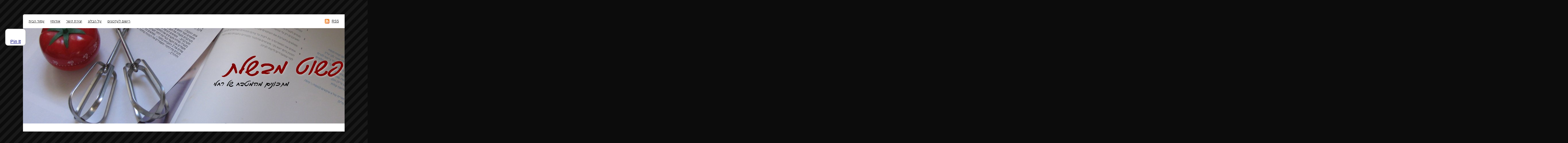

--- FILE ---
content_type: text/html; charset=UTF-8
request_url: https://mevashelet.com/106/1000-words/
body_size: 12523
content:
<!DOCTYPE html PUBLIC "-//W3C//DTD XHTML 1.0 Transitional//EN" "http://www.w3.org/TR/xhtml1/DTD/xhtml1-transitional.dtd">
<html xmlns="http://www.w3.org/1999/xhtml" xmlns:og="http://opengraphprotocol.org/schema/" xmlns:fb="http://www.facebook.com/2008/fbml" dir="rtl" lang="he-IL">

<head profile="http://gmpg.org/xfn/11">
<meta http-equiv="Content-Type" content="text/html; charset=UTF-8" />

<title>פשוט מבשלת    &raquo; 1000 מילים</title>

<meta name="generator" content="WordPress 5.7.12" /> <!-- leave this for stats -->

<link rel="stylesheet" href="https://mevashelet.bitsofmagic.com/wp-content/themes/pistachio1/pistachio/style.css" type="text/css" media="screen" />
<link rel="alternate" type="application/rss+xml" title="פשוט מבשלת RSS Feed" href="https://mevashelet.com/feed/" />
<link rel="pingback" href="https://mevashelet.bitsofmagic.com/xmlrpc.php" />

<meta name='robots' content='max-image-preview:large' />
<link rel="stylesheet" href="https://mevashelet.bitsofmagic.com/wp-content/plugins/pinterest/pin-it.css" type="text/css" /><link rel='dns-prefetch' href='//mevashelet.bitsofmagic.com' />
<link rel='dns-prefetch' href='//s0.wp.com' />
<link rel='dns-prefetch' href='//s.w.org' />
<link rel="alternate" type="application/rss+xml" title="פשוט מבשלת &laquo; פיד תגובות של 1000 מילים" href="https://mevashelet.com/106/1000-words/feed/" />
		<script type="text/javascript">
			window._wpemojiSettings = {"baseUrl":"https:\/\/s.w.org\/images\/core\/emoji\/13.0.1\/72x72\/","ext":".png","svgUrl":"https:\/\/s.w.org\/images\/core\/emoji\/13.0.1\/svg\/","svgExt":".svg","source":{"concatemoji":"https:\/\/mevashelet.bitsofmagic.com\/wp-includes\/js\/wp-emoji-release.min.js?ver=5.7.12"}};
			!function(e,a,t){var n,r,o,i=a.createElement("canvas"),p=i.getContext&&i.getContext("2d");function s(e,t){var a=String.fromCharCode;p.clearRect(0,0,i.width,i.height),p.fillText(a.apply(this,e),0,0);e=i.toDataURL();return p.clearRect(0,0,i.width,i.height),p.fillText(a.apply(this,t),0,0),e===i.toDataURL()}function c(e){var t=a.createElement("script");t.src=e,t.defer=t.type="text/javascript",a.getElementsByTagName("head")[0].appendChild(t)}for(o=Array("flag","emoji"),t.supports={everything:!0,everythingExceptFlag:!0},r=0;r<o.length;r++)t.supports[o[r]]=function(e){if(!p||!p.fillText)return!1;switch(p.textBaseline="top",p.font="600 32px Arial",e){case"flag":return s([127987,65039,8205,9895,65039],[127987,65039,8203,9895,65039])?!1:!s([55356,56826,55356,56819],[55356,56826,8203,55356,56819])&&!s([55356,57332,56128,56423,56128,56418,56128,56421,56128,56430,56128,56423,56128,56447],[55356,57332,8203,56128,56423,8203,56128,56418,8203,56128,56421,8203,56128,56430,8203,56128,56423,8203,56128,56447]);case"emoji":return!s([55357,56424,8205,55356,57212],[55357,56424,8203,55356,57212])}return!1}(o[r]),t.supports.everything=t.supports.everything&&t.supports[o[r]],"flag"!==o[r]&&(t.supports.everythingExceptFlag=t.supports.everythingExceptFlag&&t.supports[o[r]]);t.supports.everythingExceptFlag=t.supports.everythingExceptFlag&&!t.supports.flag,t.DOMReady=!1,t.readyCallback=function(){t.DOMReady=!0},t.supports.everything||(n=function(){t.readyCallback()},a.addEventListener?(a.addEventListener("DOMContentLoaded",n,!1),e.addEventListener("load",n,!1)):(e.attachEvent("onload",n),a.attachEvent("onreadystatechange",function(){"complete"===a.readyState&&t.readyCallback()})),(n=t.source||{}).concatemoji?c(n.concatemoji):n.wpemoji&&n.twemoji&&(c(n.twemoji),c(n.wpemoji)))}(window,document,window._wpemojiSettings);
		</script>
		<style type="text/css">
img.wp-smiley,
img.emoji {
	display: inline !important;
	border: none !important;
	box-shadow: none !important;
	height: 1em !important;
	width: 1em !important;
	margin: 0 .07em !important;
	vertical-align: -0.1em !important;
	background: none !important;
	padding: 0 !important;
}
</style>
	<link rel='stylesheet' id='wp-block-library-rtl-css'  href='https://mevashelet.bitsofmagic.com/wp-includes/css/dist/block-library/style-rtl.min.css?ver=5.7.12' type='text/css' media='all' />
<link rel='stylesheet' id='wp-pagenavi-css'  href='https://mevashelet.bitsofmagic.com/wp-content/plugins/wp-pagenavi/pagenavi-css.css?ver=2.70' type='text/css' media='all' />
<link rel='stylesheet' id='jetpack_css-rtl-css'  href='https://mevashelet.bitsofmagic.com/wp-content/plugins/jetpack/css/jetpack-rtl.css?ver=7.4.4' type='text/css' media='all' />
<link rel='stylesheet' id='wp-cpl-base-css-css'  href='https://mevashelet.bitsofmagic.com/wp-content/plugins/wp-category-posts-list/static/css/wp-cat-list-theme.css?ver=2.0.3' type='text/css' media='all' />
<script type='text/javascript' src='https://mevashelet.bitsofmagic.com/wp-includes/js/jquery/jquery.min.js?ver=3.5.1' id='jquery-core-js'></script>
<script type='text/javascript' src='https://mevashelet.bitsofmagic.com/wp-includes/js/jquery/jquery-migrate.min.js?ver=3.3.2' id='jquery-migrate-js'></script>
<script type='text/javascript' id='jetpack_related-posts-js-extra'>
/* <![CDATA[ */
var related_posts_js_options = {"post_heading":"h4"};
/* ]]> */
</script>
<script type='text/javascript' src='https://mevashelet.bitsofmagic.com/wp-content/plugins/jetpack/_inc/build/related-posts/related-posts.min.js?ver=20190204' id='jetpack_related-posts-js'></script>
<link rel="https://api.w.org/" href="https://mevashelet.com/wp-json/" /><link rel="alternate" type="application/json" href="https://mevashelet.com/wp-json/wp/v2/posts/106" /><link rel="EditURI" type="application/rsd+xml" title="RSD" href="https://mevashelet.bitsofmagic.com/xmlrpc.php?rsd" />
<link rel="wlwmanifest" type="application/wlwmanifest+xml" href="https://mevashelet.bitsofmagic.com/wp-includes/wlwmanifest.xml" /> 
<meta name="generator" content="WordPress 5.7.12" />
<link rel="canonical" href="https://mevashelet.com/106/1000-words/" />
<link rel='shortlink' href='https://mevashelet.com/?p=106' />
<link rel="alternate" type="application/json+oembed" href="https://mevashelet.com/wp-json/oembed/1.0/embed?url=https%3A%2F%2Fmevashelet.com%2F106%2F1000-words%2F" />
<link rel="alternate" type="text/xml+oembed" href="https://mevashelet.com/wp-json/oembed/1.0/embed?url=https%3A%2F%2Fmevashelet.com%2F106%2F1000-words%2F&#038;format=xml" />
<div style="-moz-border-radius: 10px; border-radius: 10px; border:1px solid #999999; position: fixed; z-index:99999; width: 70px; background-color:#FFFFFF; display:block; margin: 50%; right: 550px; margin-top: 50px;">
<div style="width:68px;margin: auto; padding:0 0 5px 0; text-align:center;">
<span style="padding-top:5px; display:block;"><script type='text/javascript' src='https://apis.google.com/js/plusone.js'></script><g:plusone size='tall'></g:plusone></span><span style="padding-top:5px; display:block;"><a href="http://twitter.com/share" class="twitter-share-button" data-count="vertical"></a><script type="text/javascript" src="http://platform.twitter.com/widgets.js"></script></span><span style="padding-top:5px; display:block;"><div id="fb-root">
</div>
<script>(function(d, s, id) {
  var js, fjs = d.getElementsByTagName(s)[0];
  if (d.getElementById(id)) return;
  js = d.createElement(s); js.id = id;
  js.src = "//connect.facebook.net/en_US/all.js#xfbml=1";
  fjs.parentNode.insertBefore(js, fjs);
}(document, 'script', 'facebook-jssdk'));</script>
<div class="fb-like" data-send="false" data-layout="box_count" data-width="55" data-show-faces="false"></div></span><span style="padding-top:5px; display:block;"><br /><a href="http://pinterest.com/pin/create/button/?url=https://mevashelet.com/106/1000-words/&media=&description=1000 מילים" class="pin-it-button" count-layout="vertical">Pin It</a><script type="text/javascript" src="http://assets.pinterest.com/js/pinit.js"></script></span></div>

</div>
<meta property="fb:admins" content="718010348"/><meta property="og:site_name" content="פשוט מבשלת"/><meta property="og:url" content="http://mevashelet.com/106/1000-words/"/><meta property="og:title" content="1000 מילים" />
<link rel='dns-prefetch' href='//v0.wordpress.com'/>
<style type="text/css">.broken_link, a.broken_link {
	text-decoration: line-through;
}</style>
<!-- Jetpack Open Graph Tags -->
<meta property="og:type" content="article" />
<meta property="og:title" content="1000 מילים" />
<meta property="og:url" content="https://mevashelet.com/106/1000-words/" />
<meta property="og:description" content="כפי שאולי כבר שמתם לב, התחלתי להוסיף לבלוג תמונות של מנות שהכנתי. חלק מהתמונות הן של מנות שכתבתי עליהן כאן כבר מזמן, אבל שניסיתי שוב לאחרונה.…" />
<meta property="article:published_time" content="2004-11-13T21:27:50+00:00" />
<meta property="article:modified_time" content="2010-07-17T15:40:09+00:00" />
<meta property="og:site_name" content="פשוט מבשלת" />
<meta property="og:image" content="https://s0.wp.com/i/blank.jpg" />
<meta property="og:locale" content="he_IL" />
<meta name="twitter:text:title" content="1000 מילים" />
<meta name="twitter:card" content="summary" />

<!-- End Jetpack Open Graph Tags -->
			<style type="text/css" id="wp-custom-css">
				/*
ברוך הבא ל-CSS מותאם אישית!

כדי ללמוד כיצד זה עובד, כדאי לבקר בכתובת
http://wp.me/PEmnE-Bt
*/
#mc_embed_signup {
	background: #fff;
	clear: left;
	font: 12px Arial;
	direction: rtl;
}			</style>
		<script type="text/javascript">

  var _gaq = _gaq || [];
  _gaq.push(['_setAccount', 'UA-17321358-2']);
  _gaq.push(['_trackPageview']);

  (function() {
    var ga = document.createElement('script'); ga.type = 'text/javascript'; ga.async = true;
    ga.src = ('https:' == document.location.protocol ? 'https://ssl' : 'http://www') + '.google-analytics.com/ga.js';
    var s = document.getElementsByTagName('script')[0]; s.parentNode.insertBefore(ga, s);
  })();

</script>
<!-- Google Tag Manager -->
<script>(function(w,d,s,l,i){w[l]=w[l]||[];w[l].push({'gtm.start':
new Date().getTime(),event:'gtm.js'});var f=d.getElementsByTagName(s)[0],
j=d.createElement(s),dl=l!='dataLayer'?'&l='+l:'';j.async=true;j.src=
'https://www.googletagmanager.com/gtm.js?id='+i+dl;f.parentNode.insertBefore(j,f);
})(window,document,'script','dataLayer','GTM-T2C5B89');</script>
<!-- End Google Tag Manager -->
	<script async src="https://pagead2.googlesyndication.com/pagead/js/adsbygoogle.js"></script>
<script>
     (adsbygoogle = window.adsbygoogle || []).push({
          google_ad_client: "ca-pub-0501050019404349",
          enable_page_level_ads: true
     });
</script>
</head>
<body>
<!-- Google Tag Manager (noscript) -->
<noscript><iframe src="https://www.googletagmanager.com/ns.html?id=GTM-T2C5B89"
height="0" width="0" style="display:none;visibility:hidden"></iframe></noscript>
<!-- End Google Tag Manager (noscript) -->
	<div class="page">
	
	<div class="menu">
		<ul class="pages clearfix">
			<li class=""><a href="https://mevashelet.com">עמוד הבית</a></li>
			<li class="page_item page-item-2"><a href="https://mevashelet.com/about/">אודותיי</a></li>
<li class="page_item page-item-3434"><a href="https://mevashelet.com/contact/">יצירת קשר</a></li>
<li class="page_item page-item-6089"><a href="https://mevashelet.com/about-blog/">על הבלוג</a></li>
<li class="page_item page-item-2512"><a href="https://mevashelet.com/subscribe/">רישום לעדכונים</a></li>

			<li class="subscribe"><a href="http://feeds.feedburner.com/mevashelet">RSS</a></li>
		</ul>
	</div>
	
	<a href="https://mevashelet.com"><div class="header">
		<!--<h1><a href="https://mevashelet.com">פשוט מבשלת</a></h1>-->
		<!--<p class="blog_description">בלוג בישול, אוכל ומתכונים מהמטבח של רחלי זוסימן</p>-->
	</div></a>
	
	<div class="content clearfix">

	<div class="main_column">
		
			
					
			<div class="post" id="post-106">
					<h2><a href="https://mevashelet.com/106/1000-words/" rel="bookmark" title="קישור קבוע לפוסט 1000 מילים">1000 מילים</a></h2>
					<ul class="postmeta clearfix">
                                             		<li><a href="https://mevashelet.com/106/1000-words/#respond">אין תגובות</a></li>
					          <li><a href="https://mevashelet.com/106/1000-words/print/" title="הדפסה" rel="nofollow"><img class="WP-PrintIcon" src="https://mevashelet.bitsofmagic.com/wp-content/plugins/wp-print/images/printer_famfamfam.gif" alt="הדפסה" title="הדפסה" style="border: 0px;" /></a>&nbsp;<a href="https://mevashelet.com/106/1000-words/print/" title="הדפסה" rel="nofollow">הדפסה</a>
 </li>

						<li class="date">
							13 בנובמבר 2004						</li>
						<li class="author">
							רחלי - פשוט מבשלת						</li>
						<li class="category">
							<a href="https://mevashelet.com/category/misc/" rel="category tag">שונות</a> 
						</li>
						<li class="edit">
													</li>
					</ul>
					<div class="the_content clearfix">
						<iframe src="http://www.facebook.com/plugins/like.php?href=https%3A%2F%2Fmevashelet.com%2F106%2F1000-words%2F&amp;layout=standard&amp;show_faces=true&amp;width=500&amp;action=like&amp;colorscheme=light" scrolling="no" frameborder="0" allowTransparency="true" style="border:none; overflow:hidden; width:500px;height:75px;margin-top:5px;"></iframe><p>כפי שאולי כבר שמתם לב, התחלתי להוסיף לבלוג תמונות של מנות שהכנתי. חלק מהתמונות הן של מנות שכתבתי עליהן כאן כבר מזמן, אבל שניסיתי שוב לאחרונה.</p>

<div class="pinterest-btn">
	<a href="javascript:exec_pinmarklet();" class="pin-it-btn" title="Pin It on Pinterest"></a>
</div>
<div id='jp-relatedposts' class='jp-relatedposts' >
	<h3 class="jp-relatedposts-headline"><em>קשור</em></h3>
</div><iframe src="http://www.facebook.com/plugins/like.php?href=https%3A%2F%2Fmevashelet.com%2F106%2F1000-words%2F&amp;layout=standard&amp;show_faces=true&amp;width=500&amp;action=like&amp;colorscheme=light" scrolling="no" frameborder="0" allowTransparency="true" style="border:none; overflow:hidden; width:500px;height:75px;margin-top:5px;"></iframe>					</div>
					
			</div>
			
					<p align=center><table align=center><tr><td> &laquo; <a href="https://mevashelet.com/105/mini-pecan-cakes/" rel="prev">עוגות פקאן אישיות</a></td><td>&nbsp;&nbsp;|&nbsp;&nbsp;</td><td> <a href="https://mevashelet.com/107/raisin-mushroom-bulgur/" rel="next">בורגול עם בצל, פיטריות וצימוקים</a> &raquo;</td></tr></table></p>
<P><hr>
<script async src="//pagead2.googlesyndication.com/pagead/js/adsbygoogle.js"></script>
<!-- text ads mevashelet - single post -->
<ins class="adsbygoogle"
     style="display:inline-block;width:468px;height:60px"
     data-ad-client="ca-pub-0501050019404349"
     data-ad-slot="6812410363"></ins>
<script>
(adsbygoogle = window.adsbygoogle || []).push({});
</script>
<hr>
</P>

		





	
<div class="yourcomment" id="respond">
	<h2>לכתוב תגובה לפוסט</h2>
	
	<form action="http://mevashelet.bitsofmagic.com/wp-comments-post.php" method="post" id="commentform">
		<div class="comment">
			<textarea name="comment"></textarea>
		</div>
		
				
		<div class="comment_meta">
			<p><input type="text" name="author" id="author" tabindex="3" value="" /><label>שם<small>(Required)</small></label></p>
			<p><input type="text" name="email" id="email" tabindex="4" value="" /><label>דואר אלקטרוני<small>(חובה. לא יוצג באתר)</small></label></p>
			<p><input type="text" name="url" id="url" tabindex="5" value="" /><label>אתר</label></p>
			<p><input name="submit" type="submit" id="submit" tabindex="6" value="לשמור תגובה" />
			<input type="hidden" name="comment_post_ID" value="106" /></p>
		</div>
		
				
	</form>
	
</div>



	
	</div>

	<div class="sidebar_column">
		<ul class="sidebar_left">
			<li id="text-3" class="widget widget_text">			<div class="textwidget"><a href="http://mevashelet.com">עמוד הבית</a><br>
<a href="http://bitsofmagic.com">ביטים של קסם</A><br>
<a href="http://bitsofmagic.com/blog">עפיפונים - בלוג אישי</A><br>
<a href="http://www.twitter.com/racheli_z">הטוויטר שלי @racheli_z</a><bR><br>
<!-- Begin MailChimp Signup Form -->
<link href="//cdn-images.mailchimp.com/embedcode/slim-081711.css" rel="stylesheet" type="text/css">
<div id="mc_embed_signup" style="direction: rtl;">
<form action="//mevashelet.us3.list-manage.com/subscribe/post?u=bb266fb7bfebeea71b5d48d50&amp;id=d0fe4b6e40" method="post" id="mc-embedded-subscribe-form" name="mc-embedded-subscribe-form" class="validate" target="_blank" novalidate>
    <div id="mc_embed_signup_scroll" style="direction: rtl;">
	<label for="mce-EMAIL"><span style="font-size:12px; text-align:right;direction: rtl;">רישום לניוזלטר לקבלת עדכונים:</span></label>
	<input type="email" value="" name="EMAIL" class="email" id="mce-EMAIL" placeholder="כתובת אימייל" required>
    <!-- real people should not fill this in and expect good things - do not remove this or risk form bot signups-->
    <div style="position: absolute; left: -5000px;"><input type="text" name="b_bb266fb7bfebeea71b5d48d50_d0fe4b6e40" tabindex="-1" value=""></div>
    <div class="clear"><input type="submit" value="רשמו אותי" name="subscribe" id="mc-embedded-subscribe" class="button"></div>
    </div>
</form>
</div>
<!--End mc_embed_signup-->
<br>
<div id="fb-root"></div>
<script>(function(d, s, id) {
  var js, fjs = d.getElementsByTagName(s)[0];
  if (d.getElementById(id)) return;
  js = d.createElement(s); js.id = id;
  js.src = "//connect.facebook.net/en_US/all.js#xfbml=1&appId=278470228929674";
  fjs.parentNode.insertBefore(js, fjs);
}(document, 'script', 'facebook-jssdk'));</script>
<div class="fb-like-box" data-href="https://www.facebook.com/mevashelet" data-width="200" data-height="100" data-show-faces="false" data-stream="false" data-header="true"></div>
<bR><br>
<a href="http://pinterest.com/racheli_zusiman/" target="_blank" rel="noopener"><img src="http://passets-cdn.pinterest.com/images/follow-on-pinterest-button.png" width="156" height="26" alt="Follow Me on Pinterest" /></a>
<BR></div>
		</li><li id="text-4" class="widget widget_text"><h2 class="widgettitle">פרסומות</h2>			<div class="textwidget"><script async src="//pagead2.googlesyndication.com/pagead/js/adsbygoogle.js"></script>
<!-- פשוט מבשלת 23/4/13 -->
<ins class="adsbygoogle"
     style="display:inline-block;width:160px;height:600px"
     data-ad-client="ca-pub-0501050019404349"
     data-ad-slot="6402157963"></ins>
<script>
(adsbygoogle = window.adsbygoogle || []).push({});
</script>
<br><br>
<script type="text/javascript"><!--
s6_user = "Zusiman";
s6_format = "150x150";
//--></script>
<script type="text/javascript" src="http://society6.com/js/show_banner.js">
</script>
<br><br>
<a href="http://www.bookdepository.com?a_aid=racheli_z&amp;a_bid=ba35a05b" target="_blank" rel="noopener"><img src="http://banners1.bookdepository.com/accounts/default1/banners/P_Generic_125x125.gif" alt="Free Delivery on all Books at the Book Depository" title="Free Delivery on all Books at the Book Depository" width="125" height="125" /></a><img style="border:0" src="https://affiliates.bookdepository.com/scripts/imp.php?a_aid=racheli_z&amp;a_bid=ba35a05b" width="1" height="1" alt="" />
</div>
		</li><li id="tag_cloud-3" class="widget widget_tag_cloud"><h2 class="widgettitle">לפי מצרכים</h2><div class="tagcloud"><a href="https://mevashelet.com/tag/%d7%90%d7%91%d7%a7%d7%aa-%d7%a1%d7%95%d7%9b%d7%a8/" class="tag-cloud-link tag-link-139 tag-link-position-1" style="font-size: 8.7671232876712pt;" aria-label="אבקת סוכר (46 פריטים)">אבקת סוכר</a>
<a href="https://mevashelet.com/tag/%d7%90%d7%92%d7%95%d7%96%d7%99-%d7%9e%d7%9c%d7%9a/" class="tag-cloud-link tag-link-181 tag-link-position-2" style="font-size: 11.452054794521pt;" aria-label="אגוזי מלך (64 פריטים)">אגוזי מלך</a>
<a href="https://mevashelet.com/tag/%d7%90%d7%92%d7%95%d7%96-%d7%9e%d7%95%d7%a1%d7%a7%d7%98/" class="tag-cloud-link tag-link-68 tag-link-position-3" style="font-size: 12.027397260274pt;" aria-label="אגוז מוסקט (68 פריטים)">אגוז מוסקט</a>
<a href="https://mevashelet.com/tag/%d7%90%d7%95%d7%a8%d7%96/" class="tag-cloud-link tag-link-4088 tag-link-position-4" style="font-size: 9.5342465753425pt;" aria-label="אורז (50 פריטים)">אורז</a>
<a href="https://mevashelet.com/tag/%d7%91%d7%96%d7%99%d7%9c%d7%99%d7%a7%d7%95%d7%9d/" class="tag-cloud-link tag-link-148 tag-link-position-5" style="font-size: 12.986301369863pt;" aria-label="בזיליקום (76 פריטים)">בזיליקום</a>
<a href="https://mevashelet.com/tag/%d7%91%d7%98%d7%98%d7%94/" class="tag-cloud-link tag-link-3966 tag-link-position-6" style="font-size: 8.3835616438356pt;" aria-label="בטטה (44 פריטים)">בטטה</a>
<a href="https://mevashelet.com/tag/%d7%91%d7%a0%d7%a0%d7%94/" class="tag-cloud-link tag-link-58 tag-link-position-7" style="font-size: 11.260273972603pt;" aria-label="בננה (62 פריטים)">בננה</a>
<a href="https://mevashelet.com/tag/%d7%91%d7%a6%d7%9c/" class="tag-cloud-link tag-link-89 tag-link-position-8" style="font-size: 21.616438356164pt;" aria-label="בצל (220 פריטים)">בצל</a>
<a href="https://mevashelet.com/tag/%d7%91%d7%a6%d7%9c-%d7%99%d7%a8%d7%95%d7%a7/" class="tag-cloud-link tag-link-216 tag-link-position-9" style="font-size: 8.5753424657534pt;" aria-label="בצל ירוק (45 פריטים)">בצל ירוק</a>
<a href="https://mevashelet.com/tag/%d7%92%d7%99%d7%a0%d7%92%d7%a8/" class="tag-cloud-link tag-link-161 tag-link-position-10" style="font-size: 12.986301369863pt;" aria-label="ג&#039;ינג&#039;ר (77 פריטים)">ג&#039;ינג&#039;ר</a>
<a href="https://mevashelet.com/tag/%d7%92%d7%91%d7%99%d7%a0%d7%94-%d7%9c%d7%91%d7%a0%d7%94/" class="tag-cloud-link tag-link-172 tag-link-position-11" style="font-size: 13.753424657534pt;" aria-label="גבינה לבנה (84 פריטים)">גבינה לבנה</a>
<a href="https://mevashelet.com/tag/%d7%92%d7%96%d7%a8/" class="tag-cloud-link tag-link-88 tag-link-position-12" style="font-size: 14.520547945205pt;" aria-label="גזר (93 פריטים)">גזר</a>
<a href="https://mevashelet.com/tag/%d7%92%d7%9e%d7%91%d7%94/" class="tag-cloud-link tag-link-41 tag-link-position-13" style="font-size: 8.3835616438356pt;" aria-label="גמבה (44 פריטים)">גמבה</a>
<a href="https://mevashelet.com/tag/%d7%93%d7%91%d7%a9/" class="tag-cloud-link tag-link-184 tag-link-position-14" style="font-size: 16.630136986301pt;" aria-label="דבש (119 פריטים)">דבש</a>
<a href="https://mevashelet.com/tag/%d7%95%d7%a0%d7%99%d7%9c/" class="tag-cloud-link tag-link-4036 tag-link-position-15" style="font-size: 20.849315068493pt;" aria-label="וניל (200 פריטים)">וניל</a>
<a href="https://mevashelet.com/tag/%d7%97%d7%95%d7%9e%d7%a5/" class="tag-cloud-link tag-link-4053 tag-link-position-16" style="font-size: 8pt;" aria-label="חומץ (42 פריטים)">חומץ</a>
<a href="https://mevashelet.com/tag/%d7%97%d7%9c%d7%91/" class="tag-cloud-link tag-link-4040 tag-link-position-17" style="font-size: 17.780821917808pt;" aria-label="חלב (136 פריטים)">חלב</a>
<a href="https://mevashelet.com/tag/%d7%97%d7%9e%d7%95%d7%a6%d7%99%d7%95%d7%aa/" class="tag-cloud-link tag-link-142 tag-link-position-18" style="font-size: 9.7260273972603pt;" aria-label="חמוציות (52 פריטים)">חמוציות</a>
<a href="https://mevashelet.com/tag/%d7%99%d7%95%d7%92%d7%95%d7%a8%d7%98/" class="tag-cloud-link tag-link-80 tag-link-position-19" style="font-size: 16.246575342466pt;" aria-label="יוגורט (113 פריטים)">יוגורט</a>
<a href="https://mevashelet.com/tag/%d7%9b%d7%9e%d7%95%d7%9f/" class="tag-cloud-link tag-link-112 tag-link-position-20" style="font-size: 8.5753424657534pt;" aria-label="כמון (45 פריטים)">כמון</a>
<a href="https://mevashelet.com/tag/%d7%9c%d7%99%d7%9e%d7%95%d7%9f/" class="tag-cloud-link tag-link-159 tag-link-position-21" style="font-size: 19.698630136986pt;" aria-label="לימון (171 פריטים)">לימון</a>
<a href="https://mevashelet.com/tag/%d7%a1%d7%95%d7%9b%d7%a8-%d7%97%d7%95%d7%9d/" class="tag-cloud-link tag-link-81 tag-link-position-22" style="font-size: 17.397260273973pt;" aria-label="סוכר חום (130 פריטים)">סוכר חום</a>
<a href="https://mevashelet.com/tag/%d7%a2%d7%92%d7%91%d7%a0%d7%99%d7%95%d7%aa/" class="tag-cloud-link tag-link-94 tag-link-position-23" style="font-size: 12.219178082192pt;" aria-label="עגבניות (69 פריטים)">עגבניות</a>
<a href="https://mevashelet.com/tag/%d7%a2%d7%95%d7%a3/" class="tag-cloud-link tag-link-4086 tag-link-position-24" style="font-size: 10.109589041096pt;" aria-label="עוף (54 פריטים)">עוף</a>
<a href="https://mevashelet.com/tag/%d7%a4%d7%98%d7%a8%d7%95%d7%96%d7%99%d7%9c%d7%99%d7%94/" class="tag-cloud-link tag-link-95 tag-link-position-25" style="font-size: 11.260273972603pt;" aria-label="פטרוזיליה (62 פריטים)">פטרוזיליה</a>
<a href="https://mevashelet.com/tag/%d7%a4%d7%98%d7%a8%d7%99%d7%95%d7%aa/" class="tag-cloud-link tag-link-101 tag-link-position-26" style="font-size: 11.835616438356pt;" aria-label="פטריות (66 פריטים)">פטריות</a>
<a href="https://mevashelet.com/tag/%d7%a4%d7%99%d7%a8%d7%95%d7%a8%d7%99-%d7%9c%d7%97%d7%9d/" class="tag-cloud-link tag-link-96 tag-link-position-27" style="font-size: 8.7671232876712pt;" aria-label="פירורי לחם (46 פריטים)">פירורי לחם</a>
<a href="https://mevashelet.com/tag/%d7%a4%d7%a1%d7%98%d7%94/" class="tag-cloud-link tag-link-239 tag-link-position-28" style="font-size: 8.7671232876712pt;" aria-label="פסטה (46 פריטים)">פסטה</a>
<a href="https://mevashelet.com/tag/%d7%a6%d7%99%d7%9e%d7%95%d7%a7%d7%99%d7%9d/" class="tag-cloud-link tag-link-31 tag-link-position-29" style="font-size: 10.301369863014pt;" aria-label="צימוקים (55 פריטים)">צימוקים</a>
<a href="https://mevashelet.com/tag/%d7%a7%d7%95%d7%a7%d7%95%d7%a1/" class="tag-cloud-link tag-link-156 tag-link-position-30" style="font-size: 8.3835616438356pt;" aria-label="קוקוס (44 פריטים)">קוקוס</a>
<a href="https://mevashelet.com/tag/%d7%a7%d7%99%d7%a0%d7%9e%d7%95%d7%9f/" class="tag-cloud-link tag-link-67 tag-link-position-31" style="font-size: 18.356164383562pt;" aria-label="קינמון (148 פריטים)">קינמון</a>
<a href="https://mevashelet.com/tag/%d7%a7%d7%99%d7%a9%d7%95%d7%90%d7%99%d7%9d/" class="tag-cloud-link tag-link-3992 tag-link-position-32" style="font-size: 10.684931506849pt;" aria-label="קישואים (58 פריטים)">קישואים</a>
<a href="https://mevashelet.com/tag/%d7%a7%d7%a7%d7%90%d7%95/" class="tag-cloud-link tag-link-120 tag-link-position-33" style="font-size: 11.452054794521pt;" aria-label="קקאו (64 פריטים)">קקאו</a>
<a href="https://mevashelet.com/tag/%d7%a8%d7%95%d7%98%d7%91-%d7%a1%d7%95%d7%99%d7%94/" class="tag-cloud-link tag-link-77 tag-link-position-34" style="font-size: 14.904109589041pt;" aria-label="רוטב סויה (96 פריטים)">רוטב סויה</a>
<a href="https://mevashelet.com/tag/%d7%a9%d7%95%d7%9d/" class="tag-cloud-link tag-link-65 tag-link-position-35" style="font-size: 22pt;" aria-label="שום (230 פריטים)">שום</a>
<a href="https://mevashelet.com/tag/%d7%a9%d7%95%d7%9e%d7%a9%d7%95%d7%9d/" class="tag-cloud-link tag-link-174 tag-link-position-36" style="font-size: 8pt;" aria-label="שומשום (42 פריטים)">שומשום</a>
<a href="https://mevashelet.com/tag/%d7%a9%d7%95%d7%a7%d7%95%d7%9c%d7%93/" class="tag-cloud-link tag-link-78 tag-link-position-37" style="font-size: 16.821917808219pt;" aria-label="שוקולד (121 פריטים)">שוקולד</a>
<a href="https://mevashelet.com/tag/%d7%a9%d7%95%d7%a7%d7%95%d7%9c%d7%93-%d7%a6%d7%99%d7%a4%d7%a1/" class="tag-cloud-link tag-link-57 tag-link-position-38" style="font-size: 12.602739726027pt;" aria-label="שוקולד צ&#039;יפס (73 פריטים)">שוקולד צ&#039;יפס</a>
<a href="https://mevashelet.com/tag/%d7%a9%d7%9e%d7%9f-%d7%96%d7%99%d7%aa/" class="tag-cloud-link tag-link-69 tag-link-position-39" style="font-size: 22pt;" aria-label="שמן זית (229 פריטים)">שמן זית</a>
<a href="https://mevashelet.com/tag/%d7%a9%d7%9e%d7%a0%d7%aa-%d7%97%d7%9e%d7%95%d7%a6%d7%94/" class="tag-cloud-link tag-link-109 tag-link-position-40" style="font-size: 9.5342465753425pt;" aria-label="שמנת חמוצה (50 פריטים)">שמנת חמוצה</a>
<a href="https://mevashelet.com/tag/%d7%a9%d7%9e%d7%a0%d7%aa-%d7%9e%d7%aa%d7%95%d7%a7%d7%94/" class="tag-cloud-link tag-link-48 tag-link-position-41" style="font-size: 13.561643835616pt;" aria-label="שמנת מתוקה (82 פריטים)">שמנת מתוקה</a>
<a href="https://mevashelet.com/tag/%d7%a9%d7%a7%d7%93%d7%99%d7%9d/" class="tag-cloud-link tag-link-4014 tag-link-position-42" style="font-size: 9.5342465753425pt;" aria-label="שקדים (50 פריטים)">שקדים</a>
<a href="https://mevashelet.com/tag/%d7%aa%d7%a4%d7%95%d7%96%d7%99%d7%9d/" class="tag-cloud-link tag-link-4018 tag-link-position-43" style="font-size: 11.452054794521pt;" aria-label="תפוזים (63 פריטים)">תפוזים</a>
<a href="https://mevashelet.com/tag/%d7%aa%d7%a4%d7%95%d7%97-%d7%90%d7%93%d7%9e%d7%94/" class="tag-cloud-link tag-link-90 tag-link-position-44" style="font-size: 10.301369863014pt;" aria-label="תפוח אדמה (55 פריטים)">תפוח אדמה</a>
<a href="https://mevashelet.com/tag/%d7%aa%d7%a4%d7%95%d7%97%d7%99%d7%9d/" class="tag-cloud-link tag-link-4015 tag-link-position-45" style="font-size: 9.7260273972603pt;" aria-label="תפוחים (52 פריטים)">תפוחים</a></div>
</li>
		<li id="recent-posts-3" class="widget widget_recent_entries">
		<h2 class="widgettitle">פוסטים אחרונים</h2>
		<ul>
											<li>
					<a href="https://mevashelet.com/13744/light-vegan-green-yellow-zuccini-graten/">גראטן זוקיני (קישואים) בשני צבעים, דיאטטי וטבעוני</a>
									</li>
											<li>
					<a href="https://mevashelet.com/13738/schar-fresh-gf-bread/">סקירת מוצר: לחם טרי ללא גלוטן של חברת &quot;שר&quot; (Schär)</a>
									</li>
											<li>
					<a href="https://mevashelet.com/13726/cheese-pasta-cakes/">קציצות אפויות של אטריות דקיקות וגבינות</a>
									</li>
											<li>
					<a href="https://mevashelet.com/13668/bar-dagim-oshiland-kfar-saba/">בר דגים, אושילנד, כפר סבא</a>
									</li>
											<li>
					<a href="https://mevashelet.com/13635/pea-corriander-fritters/">לביבות אפונה וכוסברה</a>
									</li>
					</ul>

		</li>		</ul>
		
		<ul class="sidebar_right">
			<li id="search-3" class="widget widget_search"><h2 class="widgettitle">חיפוש בבלוג</h2><form method="get" id="searchform" action="https://mevashelet.com/">
<div><input type="text" value="" name="s" id="s" />
<input type="submit" id="searchsubmit" value="Search" />
</div>
</form>
<br><br></li><li id="categories-5" class="widget widget_categories"><h2 class="widgettitle">קטגוריות</h2>
			<ul>
					<li class="cat-item cat-item-3952"><a href="https://mevashelet.com/category/food-for-kids/">אוכל לילדים, פעוטות ותינוקות</a> (427)
</li>
	<li class="cat-item cat-item-4"><a href="https://mevashelet.com/category/rice_pasta_sides/">אורז, פסטה ותוספות</a> (112)
</li>
	<li class="cat-item cat-item-19"><a href="https://mevashelet.com/category/dinners/">ארוחות</a> (46)
</li>
	<li class="cat-item cat-item-4250"><a href="https://mevashelet.com/category/%d7%91%d7%a8%d7%9c%d7%99%d7%9f/">ברלין</a> (1)
</li>
	<li class="cat-item cat-item-10"><a href="https://mevashelet.com/category/meat_poultry_fish/">בשר, עוף ודגים</a> (150)
</li>
	<li class="cat-item cat-item-4178"><a href="https://mevashelet.com/category/ice_cream_popsickles/">גלידות וארטיקים</a> (9)
</li>
	<li class="cat-item cat-item-4299"><a href="https://mevashelet.com/category/doughnuts/">דונאטס</a> (7)
</li>
	<li class="cat-item cat-item-16"><a href="https://mevashelet.com/category/omelletes_eggs/">חביתות ומטוגנים</a> (16)
</li>
	<li class="cat-item cat-item-17"><a href="https://mevashelet.com/category/holidays/">חגים</a> (336)
<ul class='children'>
	<li class="cat-item cat-item-3959"><a href="https://mevashelet.com/category/holidays/hannuka/">חנוכה</a> (31)
</li>
	<li class="cat-item cat-item-3961"><a href="https://mevashelet.com/category/holidays/tu-bishvat/">ט&quot;ו בשבט</a> (40)
</li>
	<li class="cat-item cat-item-3964"><a href="https://mevashelet.com/category/holidays/independence-day/">יום העצמאות</a> (4)
</li>
	<li class="cat-item cat-item-3958"><a href="https://mevashelet.com/category/holidays/sukkot/">סוכות</a> (7)
</li>
	<li class="cat-item cat-item-3960"><a href="https://mevashelet.com/category/holidays/purim/">פורים</a> (13)
</li>
	<li class="cat-item cat-item-3962"><a href="https://mevashelet.com/category/holidays/passover/">פסח</a> (104)
</li>
	<li class="cat-item cat-item-3957"><a href="https://mevashelet.com/category/holidays/rosh-hashana/">ראש השנה</a> (60)
</li>
	<li class="cat-item cat-item-3965"><a href="https://mevashelet.com/category/holidays/shavuot/">שבועות</a> (106)
</li>
</ul>
</li>
	<li class="cat-item cat-item-4252"><a href="https://mevashelet.com/category/vegan/">טבעוני</a> (238)
</li>
	<li class="cat-item cat-item-24"><a href="https://mevashelet.com/category/tofu/">טופו</a> (11)
</li>
	<li class="cat-item cat-item-23"><a href="https://mevashelet.com/category/vegetables/">ירקות</a> (77)
</li>
	<li class="cat-item cat-item-11"><a href="https://mevashelet.com/category/pancakes_fritters/">לביבות ופנקייקס</a> (61)
</li>
	<li class="cat-item cat-item-4177"><a href="https://mevashelet.com/category/london/">לונדון</a> (7)
</li>
	<li class="cat-item cat-item-18"><a href="https://mevashelet.com/category/breads_buns/">לחם ולחמניות</a> (18)
</li>
	<li class="cat-item cat-item-4209"><a href="https://mevashelet.com/category/no-gluten/">ללא גלוטן / קמח</a> (117)
</li>
	<li class="cat-item cat-item-4185"><a href="https://mevashelet.com/category/master-chef/">מאסטר שף</a> (10)
</li>
	<li class="cat-item cat-item-22"><a href="https://mevashelet.com/category/maffins_cupcakes/">מאפינס</a> (60)
</li>
	<li class="cat-item cat-item-4186"><a href="https://mevashelet.com/category/thoughts-on-kids-nutrition/">מחשבות על תזונת ילדים ותינוקות</a> (2)
</li>
	<li class="cat-item cat-item-15"><a href="https://mevashelet.com/category/spreads_condiments/">ממרחים ומרקחות</a> (24)
</li>
	<li class="cat-item cat-item-26"><a href="https://mevashelet.com/category/first_courses/">מנות ראשונות</a> (13)
</li>
	<li class="cat-item cat-item-3989"><a href="https://mevashelet.com/category/restaurants/">מסעדות, בתי קפה ומקומות</a> (38)
</li>
	<li class="cat-item cat-item-20"><a href="https://mevashelet.com/category/soups/">מרקים</a> (38)
</li>
	<li class="cat-item cat-item-21"><a href="https://mevashelet.com/category/beverages/">משקאות</a> (4)
</li>
	<li class="cat-item cat-item-7"><a href="https://mevashelet.com/category/diet_recipes/">מתכונים דיאטטיים</a> (245)
</li>
	<li class="cat-item cat-item-4131"><a href="https://mevashelet.com/category/gifts-from-the-kitchen/">מתנות מהמטבח</a> (90)
</li>
	<li class="cat-item cat-item-13"><a href="https://mevashelet.com/category/finger_foods/">נשנושים</a> (36)
</li>
	<li class="cat-item cat-item-4236"><a href="https://mevashelet.com/category/%d7%a1%d7%93%d7%a0%d7%90%d7%95%d7%aa/">סדנאות</a> (1)
</li>
	<li class="cat-item cat-item-5"><a href="https://mevashelet.com/category/salads/">סלטים</a> (110)
</li>
	<li class="cat-item cat-item-4217"><a href="https://mevashelet.com/category/%d7%a1%d7%a7%d7%99%d7%a8%d7%aa-%d7%a1%d7%a4%d7%a8%d7%99-%d7%91%d7%99%d7%a9%d7%95%d7%9c/">סקירת ספרי בישול</a> (4)
</li>
	<li class="cat-item cat-item-6"><a href="https://mevashelet.com/category/cakes/">עוגות</a> (221)
<ul class='children'>
	<li class="cat-item cat-item-3954"><a href="https://mevashelet.com/category/cakes/pound-cakes/">עוגות בחושות</a> (121)
</li>
	<li class="cat-item cat-item-3955"><a href="https://mevashelet.com/category/cakes/cheesecakes/">עוגות גבינה</a> (45)
</li>
	<li class="cat-item cat-item-4032"><a href="https://mevashelet.com/category/cakes/tarts-and-pies/">עוגות טארט ופאי</a> (19)
</li>
	<li class="cat-item cat-item-4228"><a href="https://mevashelet.com/category/cakes/no-bake-cakes/">עוגות ללא אפייה</a> (8)
</li>
	<li class="cat-item cat-item-4247"><a href="https://mevashelet.com/category/cakes/parve-cakes/">עוגות פרווה</a> (44)
</li>
	<li class="cat-item cat-item-3956"><a href="https://mevashelet.com/category/cakes/chocolate-cakes/">עוגות שוקולד</a> (48)
</li>
	<li class="cat-item cat-item-4033"><a href="https://mevashelet.com/category/cakes/yeast-cakes/">עוגות שמרים</a> (2)
</li>
</ul>
</li>
	<li class="cat-item cat-item-25"><a href="https://mevashelet.com/category/birthday-cakes/">עוגות לימי הולדת</a> (64)
</li>
	<li class="cat-item cat-item-8"><a href="https://mevashelet.com/category/cookies-and-bars/">עוגיות וחיתוכיות</a> (159)
<ul class='children'>
	<li class="cat-item cat-item-4132"><a href="https://mevashelet.com/category/cookies-and-bars/brownies/">בראוניז</a> (15)
</li>
</ul>
</li>
	<li class="cat-item cat-item-4201"><a href="https://mevashelet.com/category/%d7%a4%d7%a8%d7%99%d7%96/">פריז</a> (1)
</li>
	<li class="cat-item cat-item-9"><a href="https://mevashelet.com/category/quiches-tarts-bake/">פשטידות ומאפים</a> (114)
</li>
	<li class="cat-item cat-item-4227"><a href="https://mevashelet.com/category/cupcakes/">קאפקייקס</a> (32)
</li>
	<li class="cat-item cat-item-14"><a href="https://mevashelet.com/category/desserts/">קינוחים</a> (31)
</li>
	<li class="cat-item cat-item-4248"><a href="https://mevashelet.com/category/weight-watchers/">שומרי משקל</a> (5)
</li>
	<li class="cat-item cat-item-3"><a href="https://mevashelet.com/category/misc/">שונות</a> (103)
<ul class='children'>
	<li class="cat-item cat-item-4133"><a href="https://mevashelet.com/category/misc/personal/">אישי</a> (18)
</li>
</ul>
</li>
			</ul>

			</li><li id="archives-5" class="widget widget_archive"><h2 class="widgettitle">ארכיון</h2>		<label class="screen-reader-text" for="archives-dropdown-5">ארכיון</label>
		<select id="archives-dropdown-5" name="archive-dropdown">
			
			<option value="">בחירת חודש</option>
				<option value='https://mevashelet.com/date/2017/11/'> נובמבר 2017 &nbsp;(1)</option>
	<option value='https://mevashelet.com/date/2017/10/'> אוקטובר 2017 &nbsp;(1)</option>
	<option value='https://mevashelet.com/date/2017/08/'> אוגוסט 2017 &nbsp;(1)</option>
	<option value='https://mevashelet.com/date/2017/02/'> פברואר 2017 &nbsp;(5)</option>
	<option value='https://mevashelet.com/date/2017/01/'> ינואר 2017 &nbsp;(1)</option>
	<option value='https://mevashelet.com/date/2016/12/'> דצמבר 2016 &nbsp;(4)</option>
	<option value='https://mevashelet.com/date/2016/11/'> נובמבר 2016 &nbsp;(2)</option>
	<option value='https://mevashelet.com/date/2016/10/'> אוקטובר 2016 &nbsp;(2)</option>
	<option value='https://mevashelet.com/date/2016/09/'> ספטמבר 2016 &nbsp;(1)</option>
	<option value='https://mevashelet.com/date/2016/06/'> יוני 2016 &nbsp;(3)</option>
	<option value='https://mevashelet.com/date/2016/03/'> מרץ 2016 &nbsp;(3)</option>
	<option value='https://mevashelet.com/date/2016/02/'> פברואר 2016 &nbsp;(1)</option>
	<option value='https://mevashelet.com/date/2016/01/'> ינואר 2016 &nbsp;(4)</option>
	<option value='https://mevashelet.com/date/2015/12/'> דצמבר 2015 &nbsp;(8)</option>
	<option value='https://mevashelet.com/date/2015/11/'> נובמבר 2015 &nbsp;(3)</option>
	<option value='https://mevashelet.com/date/2015/10/'> אוקטובר 2015 &nbsp;(5)</option>
	<option value='https://mevashelet.com/date/2015/09/'> ספטמבר 2015 &nbsp;(5)</option>
	<option value='https://mevashelet.com/date/2015/08/'> אוגוסט 2015 &nbsp;(4)</option>
	<option value='https://mevashelet.com/date/2015/07/'> יולי 2015 &nbsp;(7)</option>
	<option value='https://mevashelet.com/date/2015/06/'> יוני 2015 &nbsp;(3)</option>
	<option value='https://mevashelet.com/date/2015/05/'> מאי 2015 &nbsp;(5)</option>
	<option value='https://mevashelet.com/date/2015/04/'> אפריל 2015 &nbsp;(5)</option>
	<option value='https://mevashelet.com/date/2015/03/'> מרץ 2015 &nbsp;(6)</option>
	<option value='https://mevashelet.com/date/2015/02/'> פברואר 2015 &nbsp;(3)</option>
	<option value='https://mevashelet.com/date/2015/01/'> ינואר 2015 &nbsp;(1)</option>
	<option value='https://mevashelet.com/date/2014/12/'> דצמבר 2014 &nbsp;(6)</option>
	<option value='https://mevashelet.com/date/2014/11/'> נובמבר 2014 &nbsp;(7)</option>
	<option value='https://mevashelet.com/date/2014/10/'> אוקטובר 2014 &nbsp;(11)</option>
	<option value='https://mevashelet.com/date/2014/09/'> ספטמבר 2014 &nbsp;(5)</option>
	<option value='https://mevashelet.com/date/2014/08/'> אוגוסט 2014 &nbsp;(5)</option>
	<option value='https://mevashelet.com/date/2014/07/'> יולי 2014 &nbsp;(7)</option>
	<option value='https://mevashelet.com/date/2014/06/'> יוני 2014 &nbsp;(7)</option>
	<option value='https://mevashelet.com/date/2014/05/'> מאי 2014 &nbsp;(9)</option>
	<option value='https://mevashelet.com/date/2014/04/'> אפריל 2014 &nbsp;(2)</option>
	<option value='https://mevashelet.com/date/2014/03/'> מרץ 2014 &nbsp;(5)</option>
	<option value='https://mevashelet.com/date/2014/02/'> פברואר 2014 &nbsp;(5)</option>
	<option value='https://mevashelet.com/date/2014/01/'> ינואר 2014 &nbsp;(8)</option>
	<option value='https://mevashelet.com/date/2013/12/'> דצמבר 2013 &nbsp;(10)</option>
	<option value='https://mevashelet.com/date/2013/11/'> נובמבר 2013 &nbsp;(9)</option>
	<option value='https://mevashelet.com/date/2013/10/'> אוקטובר 2013 &nbsp;(17)</option>
	<option value='https://mevashelet.com/date/2013/09/'> ספטמבר 2013 &nbsp;(9)</option>
	<option value='https://mevashelet.com/date/2013/08/'> אוגוסט 2013 &nbsp;(15)</option>
	<option value='https://mevashelet.com/date/2013/07/'> יולי 2013 &nbsp;(9)</option>
	<option value='https://mevashelet.com/date/2013/06/'> יוני 2013 &nbsp;(7)</option>
	<option value='https://mevashelet.com/date/2013/05/'> מאי 2013 &nbsp;(14)</option>
	<option value='https://mevashelet.com/date/2013/04/'> אפריל 2013 &nbsp;(7)</option>
	<option value='https://mevashelet.com/date/2013/03/'> מרץ 2013 &nbsp;(8)</option>
	<option value='https://mevashelet.com/date/2013/02/'> פברואר 2013 &nbsp;(11)</option>
	<option value='https://mevashelet.com/date/2013/01/'> ינואר 2013 &nbsp;(17)</option>
	<option value='https://mevashelet.com/date/2012/12/'> דצמבר 2012 &nbsp;(12)</option>
	<option value='https://mevashelet.com/date/2012/11/'> נובמבר 2012 &nbsp;(10)</option>
	<option value='https://mevashelet.com/date/2012/10/'> אוקטובר 2012 &nbsp;(14)</option>
	<option value='https://mevashelet.com/date/2012/09/'> ספטמבר 2012 &nbsp;(15)</option>
	<option value='https://mevashelet.com/date/2012/08/'> אוגוסט 2012 &nbsp;(10)</option>
	<option value='https://mevashelet.com/date/2012/07/'> יולי 2012 &nbsp;(5)</option>
	<option value='https://mevashelet.com/date/2012/06/'> יוני 2012 &nbsp;(11)</option>
	<option value='https://mevashelet.com/date/2012/05/'> מאי 2012 &nbsp;(9)</option>
	<option value='https://mevashelet.com/date/2012/04/'> אפריל 2012 &nbsp;(11)</option>
	<option value='https://mevashelet.com/date/2012/03/'> מרץ 2012 &nbsp;(8)</option>
	<option value='https://mevashelet.com/date/2012/02/'> פברואר 2012 &nbsp;(13)</option>
	<option value='https://mevashelet.com/date/2012/01/'> ינואר 2012 &nbsp;(12)</option>
	<option value='https://mevashelet.com/date/2011/12/'> דצמבר 2011 &nbsp;(12)</option>
	<option value='https://mevashelet.com/date/2011/11/'> נובמבר 2011 &nbsp;(10)</option>
	<option value='https://mevashelet.com/date/2011/10/'> אוקטובר 2011 &nbsp;(8)</option>
	<option value='https://mevashelet.com/date/2011/09/'> ספטמבר 2011 &nbsp;(13)</option>
	<option value='https://mevashelet.com/date/2011/08/'> אוגוסט 2011 &nbsp;(7)</option>
	<option value='https://mevashelet.com/date/2011/07/'> יולי 2011 &nbsp;(13)</option>
	<option value='https://mevashelet.com/date/2011/06/'> יוני 2011 &nbsp;(22)</option>
	<option value='https://mevashelet.com/date/2011/05/'> מאי 2011 &nbsp;(12)</option>
	<option value='https://mevashelet.com/date/2011/04/'> אפריל 2011 &nbsp;(20)</option>
	<option value='https://mevashelet.com/date/2011/03/'> מרץ 2011 &nbsp;(17)</option>
	<option value='https://mevashelet.com/date/2011/02/'> פברואר 2011 &nbsp;(20)</option>
	<option value='https://mevashelet.com/date/2011/01/'> ינואר 2011 &nbsp;(28)</option>
	<option value='https://mevashelet.com/date/2010/12/'> דצמבר 2010 &nbsp;(18)</option>
	<option value='https://mevashelet.com/date/2010/11/'> נובמבר 2010 &nbsp;(21)</option>
	<option value='https://mevashelet.com/date/2010/10/'> אוקטובר 2010 &nbsp;(21)</option>
	<option value='https://mevashelet.com/date/2010/09/'> ספטמבר 2010 &nbsp;(19)</option>
	<option value='https://mevashelet.com/date/2010/08/'> אוגוסט 2010 &nbsp;(15)</option>
	<option value='https://mevashelet.com/date/2010/07/'> יולי 2010 &nbsp;(17)</option>
	<option value='https://mevashelet.com/date/2010/06/'> יוני 2010 &nbsp;(17)</option>
	<option value='https://mevashelet.com/date/2010/05/'> מאי 2010 &nbsp;(22)</option>
	<option value='https://mevashelet.com/date/2010/04/'> אפריל 2010 &nbsp;(18)</option>
	<option value='https://mevashelet.com/date/2010/03/'> מרץ 2010 &nbsp;(15)</option>
	<option value='https://mevashelet.com/date/2010/02/'> פברואר 2010 &nbsp;(18)</option>
	<option value='https://mevashelet.com/date/2010/01/'> ינואר 2010 &nbsp;(18)</option>
	<option value='https://mevashelet.com/date/2009/12/'> דצמבר 2009 &nbsp;(19)</option>
	<option value='https://mevashelet.com/date/2009/11/'> נובמבר 2009 &nbsp;(13)</option>
	<option value='https://mevashelet.com/date/2009/10/'> אוקטובר 2009 &nbsp;(5)</option>
	<option value='https://mevashelet.com/date/2009/09/'> ספטמבר 2009 &nbsp;(11)</option>
	<option value='https://mevashelet.com/date/2009/08/'> אוגוסט 2009 &nbsp;(20)</option>
	<option value='https://mevashelet.com/date/2009/07/'> יולי 2009 &nbsp;(13)</option>
	<option value='https://mevashelet.com/date/2009/06/'> יוני 2009 &nbsp;(8)</option>
	<option value='https://mevashelet.com/date/2009/05/'> מאי 2009 &nbsp;(8)</option>
	<option value='https://mevashelet.com/date/2009/04/'> אפריל 2009 &nbsp;(5)</option>
	<option value='https://mevashelet.com/date/2009/03/'> מרץ 2009 &nbsp;(7)</option>
	<option value='https://mevashelet.com/date/2009/02/'> פברואר 2009 &nbsp;(6)</option>
	<option value='https://mevashelet.com/date/2009/01/'> ינואר 2009 &nbsp;(2)</option>
	<option value='https://mevashelet.com/date/2008/12/'> דצמבר 2008 &nbsp;(3)</option>
	<option value='https://mevashelet.com/date/2008/11/'> נובמבר 2008 &nbsp;(4)</option>
	<option value='https://mevashelet.com/date/2008/09/'> ספטמבר 2008 &nbsp;(11)</option>
	<option value='https://mevashelet.com/date/2008/08/'> אוגוסט 2008 &nbsp;(8)</option>
	<option value='https://mevashelet.com/date/2008/07/'> יולי 2008 &nbsp;(12)</option>
	<option value='https://mevashelet.com/date/2008/06/'> יוני 2008 &nbsp;(4)</option>
	<option value='https://mevashelet.com/date/2008/05/'> מאי 2008 &nbsp;(6)</option>
	<option value='https://mevashelet.com/date/2008/04/'> אפריל 2008 &nbsp;(12)</option>
	<option value='https://mevashelet.com/date/2008/03/'> מרץ 2008 &nbsp;(16)</option>
	<option value='https://mevashelet.com/date/2008/02/'> פברואר 2008 &nbsp;(16)</option>
	<option value='https://mevashelet.com/date/2008/01/'> ינואר 2008 &nbsp;(17)</option>
	<option value='https://mevashelet.com/date/2007/12/'> דצמבר 2007 &nbsp;(11)</option>
	<option value='https://mevashelet.com/date/2007/11/'> נובמבר 2007 &nbsp;(17)</option>
	<option value='https://mevashelet.com/date/2007/10/'> אוקטובר 2007 &nbsp;(7)</option>
	<option value='https://mevashelet.com/date/2007/09/'> ספטמבר 2007 &nbsp;(16)</option>
	<option value='https://mevashelet.com/date/2007/08/'> אוגוסט 2007 &nbsp;(13)</option>
	<option value='https://mevashelet.com/date/2007/07/'> יולי 2007 &nbsp;(8)</option>
	<option value='https://mevashelet.com/date/2007/06/'> יוני 2007 &nbsp;(3)</option>
	<option value='https://mevashelet.com/date/2007/05/'> מאי 2007 &nbsp;(16)</option>
	<option value='https://mevashelet.com/date/2007/04/'> אפריל 2007 &nbsp;(7)</option>
	<option value='https://mevashelet.com/date/2007/03/'> מרץ 2007 &nbsp;(9)</option>
	<option value='https://mevashelet.com/date/2007/02/'> פברואר 2007 &nbsp;(16)</option>
	<option value='https://mevashelet.com/date/2007/01/'> ינואר 2007 &nbsp;(8)</option>
	<option value='https://mevashelet.com/date/2006/12/'> דצמבר 2006 &nbsp;(8)</option>
	<option value='https://mevashelet.com/date/2006/11/'> נובמבר 2006 &nbsp;(3)</option>
	<option value='https://mevashelet.com/date/2006/10/'> אוקטובר 2006 &nbsp;(8)</option>
	<option value='https://mevashelet.com/date/2006/09/'> ספטמבר 2006 &nbsp;(12)</option>
	<option value='https://mevashelet.com/date/2006/08/'> אוגוסט 2006 &nbsp;(3)</option>
	<option value='https://mevashelet.com/date/2006/07/'> יולי 2006 &nbsp;(3)</option>
	<option value='https://mevashelet.com/date/2006/06/'> יוני 2006 &nbsp;(4)</option>
	<option value='https://mevashelet.com/date/2006/05/'> מאי 2006 &nbsp;(4)</option>
	<option value='https://mevashelet.com/date/2006/04/'> אפריל 2006 &nbsp;(10)</option>
	<option value='https://mevashelet.com/date/2006/03/'> מרץ 2006 &nbsp;(2)</option>
	<option value='https://mevashelet.com/date/2006/02/'> פברואר 2006 &nbsp;(6)</option>
	<option value='https://mevashelet.com/date/2006/01/'> ינואר 2006 &nbsp;(6)</option>
	<option value='https://mevashelet.com/date/2005/12/'> דצמבר 2005 &nbsp;(5)</option>
	<option value='https://mevashelet.com/date/2005/11/'> נובמבר 2005 &nbsp;(5)</option>
	<option value='https://mevashelet.com/date/2005/10/'> אוקטובר 2005 &nbsp;(10)</option>
	<option value='https://mevashelet.com/date/2005/09/'> ספטמבר 2005 &nbsp;(5)</option>
	<option value='https://mevashelet.com/date/2005/08/'> אוגוסט 2005 &nbsp;(2)</option>
	<option value='https://mevashelet.com/date/2005/07/'> יולי 2005 &nbsp;(1)</option>
	<option value='https://mevashelet.com/date/2005/06/'> יוני 2005 &nbsp;(12)</option>
	<option value='https://mevashelet.com/date/2005/05/'> מאי 2005 &nbsp;(8)</option>
	<option value='https://mevashelet.com/date/2005/04/'> אפריל 2005 &nbsp;(18)</option>
	<option value='https://mevashelet.com/date/2005/03/'> מרץ 2005 &nbsp;(12)</option>
	<option value='https://mevashelet.com/date/2005/02/'> פברואר 2005 &nbsp;(24)</option>
	<option value='https://mevashelet.com/date/2005/01/'> ינואר 2005 &nbsp;(11)</option>
	<option value='https://mevashelet.com/date/2004/12/'> דצמבר 2004 &nbsp;(14)</option>
	<option value='https://mevashelet.com/date/2004/11/'> נובמבר 2004 &nbsp;(10)</option>
	<option value='https://mevashelet.com/date/2004/10/'> אוקטובר 2004 &nbsp;(5)</option>
	<option value='https://mevashelet.com/date/2004/09/'> ספטמבר 2004 &nbsp;(11)</option>
	<option value='https://mevashelet.com/date/2004/08/'> אוגוסט 2004 &nbsp;(5)</option>
	<option value='https://mevashelet.com/date/2004/07/'> יולי 2004 &nbsp;(2)</option>
	<option value='https://mevashelet.com/date/2004/06/'> יוני 2004 &nbsp;(1)</option>
	<option value='https://mevashelet.com/date/2004/05/'> מאי 2004 &nbsp;(7)</option>
	<option value='https://mevashelet.com/date/2004/04/'> אפריל 2004 &nbsp;(10)</option>
	<option value='https://mevashelet.com/date/2004/03/'> מרץ 2004 &nbsp;(7)</option>
	<option value='https://mevashelet.com/date/2004/02/'> פברואר 2004 &nbsp;(16)</option>
	<option value='https://mevashelet.com/date/2004/01/'> ינואר 2004 &nbsp;(4)</option>
	<option value='https://mevashelet.com/date/2003/12/'> דצמבר 2003 &nbsp;(8)</option>
	<option value='https://mevashelet.com/date/2003/11/'> נובמבר 2003 &nbsp;(9)</option>
	<option value='https://mevashelet.com/date/2003/10/'> אוקטובר 2003 &nbsp;(8)</option>
	<option value='https://mevashelet.com/date/2003/09/'> ספטמבר 2003 &nbsp;(5)</option>

		</select>

<script type="text/javascript">
/* <![CDATA[ */
(function() {
	var dropdown = document.getElementById( "archives-dropdown-5" );
	function onSelectChange() {
		if ( dropdown.options[ dropdown.selectedIndex ].value !== '' ) {
			document.location.href = this.options[ this.selectedIndex ].value;
		}
	}
	dropdown.onchange = onSelectChange;
})();
/* ]]> */
</script>
			</li><li id="linkcat-2" class="widget widget_links"><h2 class="widgettitle">קישורים</h2>
	<ul class='xoxo blogroll'>
<li><a href="http://bakingbites.com/" target="_blank">Baking Bites</a></li>
<li><a href="http://coconutlime.blogspot.com/" target="_blank">coconut &amp; lime</a></li>
<li><a href="http://www.rosmarin-kitchen.com/" target="_blank">Rosmarin Kitchen</a></li>
<li><a href="http://www.foodsubs.com/" target="_blank">The Cook&#039;s Thesaurus</a></li>
<li><a href="http://www.food101.co.il/" title="בלוג המרכז פוסטים מבלוגי אוכל ישראלים" target="_blank">אוכל 101</a></li>
<li><a href="http://www.dvarimbealma.com/" target="_blank">דברים בעלמה</a></li>
<li><a href="http://www.homefood.co.il/" target="_blank">מבשלים בבית</a></li>
<li><a href="http://justasty.com/" target="_blank">פשוט טעים</a></li>

	</ul>
</li>
<li id="text-8" class="widget widget_text">			<div class="textwidget"></div>
		</li><li id="text-6" class="widget widget_text">			<div class="textwidget"><a href="http://www.facebook.com/pages/blwgym-hqwd-hty/111999572184980" target="_blank" rel="noopener"><img src="http://mevashelet.bitsofmagic.com/wp-content/uploads/2010/07/kod_eti.jpg" border=0 alt="בלוג עם אתיקה - הקוד האתי של הבלוגרים"></a></div>
		</li>		</ul>
	</div>


	</div> 

<p align=center>
<script async src="//pagead2.googlesyndication.com/pagead/js/adsbygoogle.js"></script>
<!-- לידרבורד תמונה 728x90, נוצר 06/07/10 -->
<ins class="adsbygoogle"
     style="display:inline-block;width:728px;height:90px"
     data-ad-client="ca-pub-0501050019404349"
     data-ad-slot="0093960254"></ins>
<script>
(adsbygoogle = window.adsbygoogle || []).push({});
</script>
</p>

	<div class="footer">

		<p>
			פשוט מבשלת נתמך ע"י תשתית
			<a href="http://wordpress.org/">WordPress</a>
			<br /><a href="https://mevashelet.com/feed/">פוסטים (RSS)</a>.
			<a href="https://mevashelet.com/comments/feed/">תגובות (RSS)</a>.
			התבנית עוצבה ע"י <a href="http://wpguy.com">wpGuy</a> עם מספר שינויים שלי (רחלי זוסימן).
			<!-- 50 queries. 1.027 seconds. -->
		</p>
	</div>
</div>

<!-- Theme design by Wessley Roche: http://wpguy.com -->

<script type='text/javascript' src='https://s0.wp.com/wp-content/js/devicepx-jetpack.js?ver=202604' id='devicepx-js'></script>
<script type='text/javascript' src='https://mevashelet.bitsofmagic.com/wp-includes/js/wp-embed.min.js?ver=5.7.12' id='wp-embed-js'></script>
<script type="text/javascript">
(function() {
    window.PinIt = window.PinIt || { loaded:false };
    if (window.PinIt.loaded) return;
    window.PinIt.loaded = true;
    function async_load(){
        var s = document.createElement("script");
        s.type = "text/javascript";
        s.async = true;
        if (window.location.protocol == "https:")
            s.src = "https://assets.pinterest.com/js/pinit.js";
        else
            s.src = "http://assets.pinterest.com/js/pinit.js";
        var x = document.getElementsByTagName("script")[0];
        x.parentNode.insertBefore(s, x);
    }
    if (window.attachEvent)
        window.attachEvent("onload", async_load);
    else
        window.addEventListener("load", async_load, false);
})();
</script>
<script>
function exec_pinmarklet() {
    var e=document.createElement('script');
    e.setAttribute('type','text/javascript');
    e.setAttribute('charset','UTF-8');
    e.setAttribute('src','http://assets.pinterest.com/js/pinmarklet.js?r=' + Math.random()*99999999);
    document.body.appendChild(e);
}
</script><script type='text/javascript' src='https://stats.wp.com/e-202604.js' async='async' defer='defer'></script>
<script type='text/javascript'>
	_stq = window._stq || [];
	_stq.push([ 'view', {v:'ext',j:'1:7.4.4',blog:'18328667',post:'106',tz:'2',srv:'mevashelet.bitsofmagic.com'} ]);
	_stq.push([ 'clickTrackerInit', '18328667', '106' ]);
</script>
</body>
</html>


<!-- Page cached by LiteSpeed Cache 6.5.0.2 on 2026-01-20 21:30:52 -->

--- FILE ---
content_type: text/html; charset=utf-8
request_url: https://accounts.google.com/o/oauth2/postmessageRelay?parent=https%3A%2F%2Fmevashelet.com&jsh=m%3B%2F_%2Fscs%2Fabc-static%2F_%2Fjs%2Fk%3Dgapi.lb.en.2kN9-TZiXrM.O%2Fd%3D1%2Frs%3DAHpOoo_B4hu0FeWRuWHfxnZ3V0WubwN7Qw%2Fm%3D__features__
body_size: 161
content:
<!DOCTYPE html><html><head><title></title><meta http-equiv="content-type" content="text/html; charset=utf-8"><meta http-equiv="X-UA-Compatible" content="IE=edge"><meta name="viewport" content="width=device-width, initial-scale=1, minimum-scale=1, maximum-scale=1, user-scalable=0"><script src='https://ssl.gstatic.com/accounts/o/2580342461-postmessagerelay.js' nonce="cvvLyeLFAAsNiOEYmyHT_g"></script></head><body><script type="text/javascript" src="https://apis.google.com/js/rpc:shindig_random.js?onload=init" nonce="cvvLyeLFAAsNiOEYmyHT_g"></script></body></html>

--- FILE ---
content_type: text/html; charset=utf-8
request_url: https://www.google.com/recaptcha/api2/aframe
body_size: 268
content:
<!DOCTYPE HTML><html><head><meta http-equiv="content-type" content="text/html; charset=UTF-8"></head><body><script nonce="wB7ZmL2nKO7-S_xZA0SJsA">/** Anti-fraud and anti-abuse applications only. See google.com/recaptcha */ try{var clients={'sodar':'https://pagead2.googlesyndication.com/pagead/sodar?'};window.addEventListener("message",function(a){try{if(a.source===window.parent){var b=JSON.parse(a.data);var c=clients[b['id']];if(c){var d=document.createElement('img');d.src=c+b['params']+'&rc='+(localStorage.getItem("rc::a")?sessionStorage.getItem("rc::b"):"");window.document.body.appendChild(d);sessionStorage.setItem("rc::e",parseInt(sessionStorage.getItem("rc::e")||0)+1);localStorage.setItem("rc::h",'1768937455779');}}}catch(b){}});window.parent.postMessage("_grecaptcha_ready", "*");}catch(b){}</script></body></html>